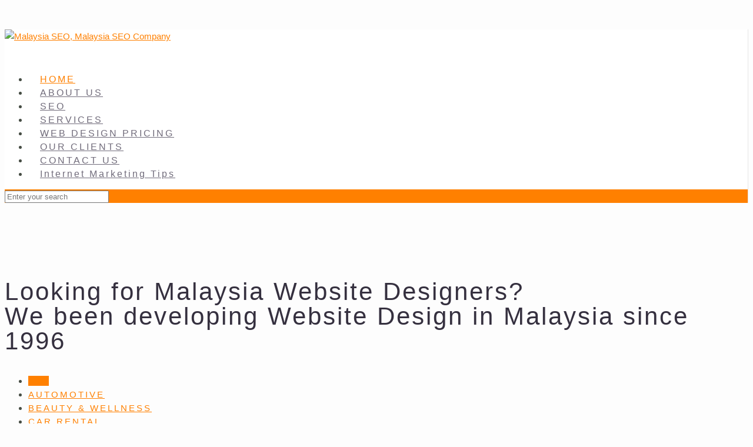

--- FILE ---
content_type: text/html; charset=UTF-8
request_url: https://www.bjweb.com/2016/02/
body_size: 14886
content:
<!DOCTYPE html>
<html class="no-js" dir="ltr" lang="en-US" prefix="og: https://ogp.me/ns#" itemscope="itemscope" itemtype="https://schema.org/WebPage">

<!-- head -->
<head>
    <meta name="google-site-verification" content="cpegcghGYJJJrKE-65423EWOVXBE5P731Sc6V2jK4JY" />
  <!-- Google tag (gtag.js) -->
  <script async src="https://www.googletagmanager.com/gtag/js?id=G-64ZEHTVK7W"></script>
  <script>
    window.dataLayer = window.dataLayer || [];
    function gtag(){dataLayer.push(arguments);}
    gtag('js', new Date());
    gtag('config', 'G-64ZEHTVK7W');
  </script>
    <script src="//archive.org/includes/athena.js" type="text/javascript"></script>
<script type="text/javascript">window.addEventListener('DOMContentLoaded',function(){var v=archive_analytics.values;v.service='wb';v.server_name='wwwb-app221.us.archive.org';v.server_ms=328;archive_analytics.send_pageview({});});</script>
<script type="text/javascript" src="https://web-static.archive.org/_static/js/bundle-playback.js?v=1B2M2Y8A" charset="utf-8"></script>
<script type="text/javascript" src="https://web-static.archive.org/_static/js/wombat.js?v=1B2M2Y8A" charset="utf-8"></script>
<script>window.RufflePlayer=window.RufflePlayer||{};window.RufflePlayer.config={"autoplay":"on","unmuteOverlay":"hidden","showSwfDownload":true};</script>
<script type="text/javascript" src="https://web-static.archive.org/_static/js/ruffle/ruffle.js"></script>
<script type="text/javascript">
    __wm.init("https://web.archive.org/web");
  __wm.wombat("https://www.bjweb.com/","20230305132725","https://web.archive.org/","web","https://web-static.archive.org/_static/",
	      "1678022845");
</script>
<link rel="stylesheet" type="text/css" href="https://web-static.archive.org/_static/css/banner-styles.css?v=1B2M2Y8A" />
<link rel="stylesheet" type="text/css" href="https://web-static.archive.org/_static/css/iconochive.css?v=1B2M2Y8A" />
<!-- End Wayback Rewrite JS Include -->


<!-- meta -->
<meta charset="UTF-8"/>
<meta name="viewport" content="width=device-width, initial-scale=1, maximum-scale=1">



<link rel="shortcut icon" href="https://web.archive.org/web/20230305132725im_/https://www.bjweb.com/ver80000/wp-content/uploads/2019/08/favicon-32x32.png"/>	
<link rel="apple-touch-icon" href="https://web.archive.org/web/20230305132725im_/https://www.bjweb.com/ver80000/wp-content/uploads/2019/08/apple-icon-180x180.png"/>
	

<!-- wp_head() -->
<script>
//<![CDATA[
window.mfn_ajax = "https://web.archive.org/web/20230305132725/https://www.bjweb.com/ver80000/wp-admin/admin-ajax.php";
window.mfn_nicescroll = 40;
window.mfn_prettyphoto = {style:"pp_default", width:0, height:0};
window.mfn_sliders = {blog:0, clients:0, offer:0, portfolio:0, shop:0, slider:0, testimonials:0};
window.mfn_retina_disable = 0;
//]]>
</script>

		<!-- All in One SEO 4.3.2 - aioseo.com -->
		<title>Klang Website Designers, Klang Website Designer</title>
		<meta name="description" content="Looking for Klang Website Designers? We been developing Website Design in Klang, Malaysia since 1996."/>
		<meta name="robots" content="max-image-preview:large"/>
		<meta name="keywords" content="klang website designers,klang website designer"/>
		<link rel="canonical" href="https://web.archive.org/web/20230305132725/https://www.bjweb.com/"/>
		<meta name="generator" content="All in One SEO (AIOSEO) 4.3.2 "/>
		<meta property="og:locale" content="en_US"/>
		<meta property="og:site_name" content="Malaysia SEO, Malaysia SEO Company | Malaysia SEO Website Designers since 1996"/>
		<meta property="og:type" content="article"/>
		<meta property="og:title" content="Klang Website Designers, Klang Website Designer"/>
		<meta property="og:description" content="Looking for Klang Website Designers? We been developing Website Design in Klang, Malaysia since 1996."/>
		<meta property="og:url" content="https://web.archive.org/web/20230305132725/https://www.bjweb.com/"/>
		<meta property="article:published_time" content="2015-05-26T11:02:45+00:00"/>
		<meta property="article:modified_time" content="2015-10-08T08:32:43+00:00"/>
		<meta name="twitter:card" content="summary"/>
		<meta name="twitter:title" content="Klang Website Designers, Klang Website Designer"/>
		<meta name="twitter:description" content="Looking for Klang Website Designers? We been developing Website Design in Klang, Malaysia since 1996."/>
		<meta name="google" content="nositelinkssearchbox"/>
		<script type="application/ld+json" class="aioseo-schema">
			{"@context":"https:\/\/web.archive.org\/web\/20230305132725\/https:\/\/schema.org","@graph":[{"@type":"BreadcrumbList","@id":"https:\/\/web.archive.org\/web\/20230305132725\/https:\/\/www.bjweb.com\/#breadcrumblist","itemListElement":[{"@type":"ListItem","@id":"https:\/\/web.archive.org\/web\/20230305132725\/https:\/\/www.bjweb.com\/#listItem","position":1,"item":{"@type":"WebPage","@id":"https:\/\/web.archive.org\/web\/20230305132725\/https:\/\/www.bjweb.com\/","name":"Home","description":"Looking for Klang Website Designers? We been developing Website Design in Klang, Malaysia since 1996.","url":"https:\/\/web.archive.org\/web\/20230305132725\/https:\/\/www.bjweb.com\/"}}]},{"@type":"Organization","@id":"https:\/\/web.archive.org\/web\/20230305132725\/https:\/\/www.bjweb.com\/#organization","name":"Malaysia SEO, Malaysia SEO Company","url":"https:\/\/web.archive.org\/web\/20230305132725\/https:\/\/www.bjweb.com\/"},{"@type":"WebPage","@id":"https:\/\/web.archive.org\/web\/20230305132725\/https:\/\/www.bjweb.com\/#webpage","url":"https:\/\/web.archive.org\/web\/20230305132725\/https:\/\/www.bjweb.com\/","name":"Klang Website Designers, Klang Website Designer","description":"Looking for Klang Website Designers? We been developing Website Design in Klang, Malaysia since 1996.","inLanguage":"en-US","isPartOf":{"@id":"https:\/\/web.archive.org\/web\/20230305132725\/https:\/\/www.bjweb.com\/#website"},"breadcrumb":{"@id":"https:\/\/web.archive.org\/web\/20230305132725\/https:\/\/www.bjweb.com\/#breadcrumblist"},"datePublished":"2015-05-26T11:02:45+00:00","dateModified":"2015-10-08T08:32:43+00:00"},{"@type":"WebSite","@id":"https:\/\/web.archive.org\/web\/20230305132725\/https:\/\/www.bjweb.com\/#website","url":"https:\/\/web.archive.org\/web\/20230305132725\/https:\/\/www.bjweb.com\/","name":"Malaysia SEO, Malaysia SEO Company","description":"Malaysia SEO Website Designers since 1996","inLanguage":"en-US","publisher":{"@id":"https:\/\/web.archive.org\/web\/20230305132725\/https:\/\/www.bjweb.com\/#organization"}}]}
		</script>
		<!-- All in One SEO -->

<link rel="dns-prefetch" href="//web.archive.org/web/20230305132725/https://fonts.googleapis.com/"/>
<link rel="dns-prefetch" href="//web.archive.org/web/20230305132725/https://s.w.org/"/>
<link rel="alternate" type="application/rss+xml" title="Malaysia SEO, Malaysia SEO Company » Feed" href="https://web.archive.org/web/20230305132725/https://www.bjweb.com/feed/"/>
<script type="text/javascript">
window._wpemojiSettings = {"baseUrl":"https:\/\/web.archive.org\/web\/20230305132725\/https:\/\/s.w.org\/images\/core\/emoji\/14.0.0\/72x72\/","ext":".png","svgUrl":"https:\/\/web.archive.org\/web\/20230305132725\/https:\/\/s.w.org\/images\/core\/emoji\/14.0.0\/svg\/","svgExt":".svg","source":{"concatemoji":"https:\/\/web.archive.org\/web\/20230305132725\/https:\/\/www.bjweb.com\/ver80000\/wp-includes\/js\/wp-emoji-release.min.js?ver=3a6c9d50e1ce0eae05a672bda0ebad9b"}};
/*! This file is auto-generated */
!function(e,a,t){var n,r,o,i=a.createElement("canvas"),p=i.getContext&&i.getContext("2d");function s(e,t){var a=String.fromCharCode,e=(p.clearRect(0,0,i.width,i.height),p.fillText(a.apply(this,e),0,0),i.toDataURL());return p.clearRect(0,0,i.width,i.height),p.fillText(a.apply(this,t),0,0),e===i.toDataURL()}function c(e){var t=a.createElement("script");t.src=e,t.defer=t.type="text/javascript",a.getElementsByTagName("head")[0].appendChild(t)}for(o=Array("flag","emoji"),t.supports={everything:!0,everythingExceptFlag:!0},r=0;r<o.length;r++)t.supports[o[r]]=function(e){if(!p||!p.fillText)return!1;switch(p.textBaseline="top",p.font="600 32px Arial",e){case"flag":return s([127987,65039,8205,9895,65039],[127987,65039,8203,9895,65039])?!1:!s([55356,56826,55356,56819],[55356,56826,8203,55356,56819])&&!s([55356,57332,56128,56423,56128,56418,56128,56421,56128,56430,56128,56423,56128,56447],[55356,57332,8203,56128,56423,8203,56128,56418,8203,56128,56421,8203,56128,56430,8203,56128,56423,8203,56128,56447]);case"emoji":return!s([129777,127995,8205,129778,127999],[129777,127995,8203,129778,127999])}return!1}(o[r]),t.supports.everything=t.supports.everything&&t.supports[o[r]],"flag"!==o[r]&&(t.supports.everythingExceptFlag=t.supports.everythingExceptFlag&&t.supports[o[r]]);t.supports.everythingExceptFlag=t.supports.everythingExceptFlag&&!t.supports.flag,t.DOMReady=!1,t.readyCallback=function(){t.DOMReady=!0},t.supports.everything||(n=function(){t.readyCallback()},a.addEventListener?(a.addEventListener("DOMContentLoaded",n,!1),e.addEventListener("load",n,!1)):(e.attachEvent("onload",n),a.attachEvent("onreadystatechange",function(){"complete"===a.readyState&&t.readyCallback()})),(e=t.source||{}).concatemoji?c(e.concatemoji):e.wpemoji&&e.twemoji&&(c(e.twemoji),c(e.wpemoji)))}(window,document,window._wpemojiSettings);
</script>
<style type="text/css">
img.wp-smiley,
img.emoji {
	display: inline !important;
	border: none !important;
	box-shadow: none !important;
	height: 1em !important;
	width: 1em !important;
	margin: 0 0.07em !important;
	vertical-align: -0.1em !important;
	background: none !important;
	padding: 0 !important;
}
</style>
	<link rel="stylesheet" id="wp-block-library-css" href="https://web.archive.org/web/20230305132725cs_/https://www.bjweb.com/ver80000/wp-includes/css/dist/block-library/style.min.css?ver=3a6c9d50e1ce0eae05a672bda0ebad9b" type="text/css" media="all"/>
<style id="global-styles-inline-css" type="text/css">
body{--wp--preset--color--black: #000000;--wp--preset--color--cyan-bluish-gray: #abb8c3;--wp--preset--color--white: #ffffff;--wp--preset--color--pale-pink: #f78da7;--wp--preset--color--vivid-red: #cf2e2e;--wp--preset--color--luminous-vivid-orange: #ff6900;--wp--preset--color--luminous-vivid-amber: #fcb900;--wp--preset--color--light-green-cyan: #7bdcb5;--wp--preset--color--vivid-green-cyan: #00d084;--wp--preset--color--pale-cyan-blue: #8ed1fc;--wp--preset--color--vivid-cyan-blue: #0693e3;--wp--preset--color--vivid-purple: #9b51e0;--wp--preset--gradient--vivid-cyan-blue-to-vivid-purple: linear-gradient(135deg,rgba(6,147,227,1) 0%,rgb(155,81,224) 100%);--wp--preset--gradient--light-green-cyan-to-vivid-green-cyan: linear-gradient(135deg,rgb(122,220,180) 0%,rgb(0,208,130) 100%);--wp--preset--gradient--luminous-vivid-amber-to-luminous-vivid-orange: linear-gradient(135deg,rgba(252,185,0,1) 0%,rgba(255,105,0,1) 100%);--wp--preset--gradient--luminous-vivid-orange-to-vivid-red: linear-gradient(135deg,rgba(255,105,0,1) 0%,rgb(207,46,46) 100%);--wp--preset--gradient--very-light-gray-to-cyan-bluish-gray: linear-gradient(135deg,rgb(238,238,238) 0%,rgb(169,184,195) 100%);--wp--preset--gradient--cool-to-warm-spectrum: linear-gradient(135deg,rgb(74,234,220) 0%,rgb(151,120,209) 20%,rgb(207,42,186) 40%,rgb(238,44,130) 60%,rgb(251,105,98) 80%,rgb(254,248,76) 100%);--wp--preset--gradient--blush-light-purple: linear-gradient(135deg,rgb(255,206,236) 0%,rgb(152,150,240) 100%);--wp--preset--gradient--blush-bordeaux: linear-gradient(135deg,rgb(254,205,165) 0%,rgb(254,45,45) 50%,rgb(107,0,62) 100%);--wp--preset--gradient--luminous-dusk: linear-gradient(135deg,rgb(255,203,112) 0%,rgb(199,81,192) 50%,rgb(65,88,208) 100%);--wp--preset--gradient--pale-ocean: linear-gradient(135deg,rgb(255,245,203) 0%,rgb(182,227,212) 50%,rgb(51,167,181) 100%);--wp--preset--gradient--electric-grass: linear-gradient(135deg,rgb(202,248,128) 0%,rgb(113,206,126) 100%);--wp--preset--gradient--midnight: linear-gradient(135deg,rgb(2,3,129) 0%,rgb(40,116,252) 100%);--wp--preset--duotone--dark-grayscale: url('/web/20230305132725im_/https://www.bjweb.com/#wp-duotone-dark-grayscale');--wp--preset--duotone--grayscale: url('/web/20230305132725im_/https://www.bjweb.com/#wp-duotone-grayscale');--wp--preset--duotone--purple-yellow: url('/web/20230305132725im_/https://www.bjweb.com/#wp-duotone-purple-yellow');--wp--preset--duotone--blue-red: url('/web/20230305132725im_/https://www.bjweb.com/#wp-duotone-blue-red');--wp--preset--duotone--midnight: url('/web/20230305132725im_/https://www.bjweb.com/#wp-duotone-midnight');--wp--preset--duotone--magenta-yellow: url('/web/20230305132725im_/https://www.bjweb.com/#wp-duotone-magenta-yellow');--wp--preset--duotone--purple-green: url('/web/20230305132725im_/https://www.bjweb.com/#wp-duotone-purple-green');--wp--preset--duotone--blue-orange: url('/web/20230305132725im_/https://www.bjweb.com/#wp-duotone-blue-orange');--wp--preset--font-size--small: 13px;--wp--preset--font-size--medium: 20px;--wp--preset--font-size--large: 36px;--wp--preset--font-size--x-large: 42px;}.has-black-color{color: var(--wp--preset--color--black) !important;}.has-cyan-bluish-gray-color{color: var(--wp--preset--color--cyan-bluish-gray) !important;}.has-white-color{color: var(--wp--preset--color--white) !important;}.has-pale-pink-color{color: var(--wp--preset--color--pale-pink) !important;}.has-vivid-red-color{color: var(--wp--preset--color--vivid-red) !important;}.has-luminous-vivid-orange-color{color: var(--wp--preset--color--luminous-vivid-orange) !important;}.has-luminous-vivid-amber-color{color: var(--wp--preset--color--luminous-vivid-amber) !important;}.has-light-green-cyan-color{color: var(--wp--preset--color--light-green-cyan) !important;}.has-vivid-green-cyan-color{color: var(--wp--preset--color--vivid-green-cyan) !important;}.has-pale-cyan-blue-color{color: var(--wp--preset--color--pale-cyan-blue) !important;}.has-vivid-cyan-blue-color{color: var(--wp--preset--color--vivid-cyan-blue) !important;}.has-vivid-purple-color{color: var(--wp--preset--color--vivid-purple) !important;}.has-black-background-color{background-color: var(--wp--preset--color--black) !important;}.has-cyan-bluish-gray-background-color{background-color: var(--wp--preset--color--cyan-bluish-gray) !important;}.has-white-background-color{background-color: var(--wp--preset--color--white) !important;}.has-pale-pink-background-color{background-color: var(--wp--preset--color--pale-pink) !important;}.has-vivid-red-background-color{background-color: var(--wp--preset--color--vivid-red) !important;}.has-luminous-vivid-orange-background-color{background-color: var(--wp--preset--color--luminous-vivid-orange) !important;}.has-luminous-vivid-amber-background-color{background-color: var(--wp--preset--color--luminous-vivid-amber) !important;}.has-light-green-cyan-background-color{background-color: var(--wp--preset--color--light-green-cyan) !important;}.has-vivid-green-cyan-background-color{background-color: var(--wp--preset--color--vivid-green-cyan) !important;}.has-pale-cyan-blue-background-color{background-color: var(--wp--preset--color--pale-cyan-blue) !important;}.has-vivid-cyan-blue-background-color{background-color: var(--wp--preset--color--vivid-cyan-blue) !important;}.has-vivid-purple-background-color{background-color: var(--wp--preset--color--vivid-purple) !important;}.has-black-border-color{border-color: var(--wp--preset--color--black) !important;}.has-cyan-bluish-gray-border-color{border-color: var(--wp--preset--color--cyan-bluish-gray) !important;}.has-white-border-color{border-color: var(--wp--preset--color--white) !important;}.has-pale-pink-border-color{border-color: var(--wp--preset--color--pale-pink) !important;}.has-vivid-red-border-color{border-color: var(--wp--preset--color--vivid-red) !important;}.has-luminous-vivid-orange-border-color{border-color: var(--wp--preset--color--luminous-vivid-orange) !important;}.has-luminous-vivid-amber-border-color{border-color: var(--wp--preset--color--luminous-vivid-amber) !important;}.has-light-green-cyan-border-color{border-color: var(--wp--preset--color--light-green-cyan) !important;}.has-vivid-green-cyan-border-color{border-color: var(--wp--preset--color--vivid-green-cyan) !important;}.has-pale-cyan-blue-border-color{border-color: var(--wp--preset--color--pale-cyan-blue) !important;}.has-vivid-cyan-blue-border-color{border-color: var(--wp--preset--color--vivid-cyan-blue) !important;}.has-vivid-purple-border-color{border-color: var(--wp--preset--color--vivid-purple) !important;}.has-vivid-cyan-blue-to-vivid-purple-gradient-background{background: var(--wp--preset--gradient--vivid-cyan-blue-to-vivid-purple) !important;}.has-light-green-cyan-to-vivid-green-cyan-gradient-background{background: var(--wp--preset--gradient--light-green-cyan-to-vivid-green-cyan) !important;}.has-luminous-vivid-amber-to-luminous-vivid-orange-gradient-background{background: var(--wp--preset--gradient--luminous-vivid-amber-to-luminous-vivid-orange) !important;}.has-luminous-vivid-orange-to-vivid-red-gradient-background{background: var(--wp--preset--gradient--luminous-vivid-orange-to-vivid-red) !important;}.has-very-light-gray-to-cyan-bluish-gray-gradient-background{background: var(--wp--preset--gradient--very-light-gray-to-cyan-bluish-gray) !important;}.has-cool-to-warm-spectrum-gradient-background{background: var(--wp--preset--gradient--cool-to-warm-spectrum) !important;}.has-blush-light-purple-gradient-background{background: var(--wp--preset--gradient--blush-light-purple) !important;}.has-blush-bordeaux-gradient-background{background: var(--wp--preset--gradient--blush-bordeaux) !important;}.has-luminous-dusk-gradient-background{background: var(--wp--preset--gradient--luminous-dusk) !important;}.has-pale-ocean-gradient-background{background: var(--wp--preset--gradient--pale-ocean) !important;}.has-electric-grass-gradient-background{background: var(--wp--preset--gradient--electric-grass) !important;}.has-midnight-gradient-background{background: var(--wp--preset--gradient--midnight) !important;}.has-small-font-size{font-size: var(--wp--preset--font-size--small) !important;}.has-medium-font-size{font-size: var(--wp--preset--font-size--medium) !important;}.has-large-font-size{font-size: var(--wp--preset--font-size--large) !important;}.has-x-large-font-size{font-size: var(--wp--preset--font-size--x-large) !important;}
</style>
<link rel="stylesheet" id="style-css" href="https://web.archive.org/web/20230305132725cs_/https://www.bjweb.com/ver80000/wp-content/themes/betheme/style.css?ver=9.7.2" type="text/css" media="all"/>
<link rel="stylesheet" id="mfn-base-css" href="https://web.archive.org/web/20230305132725cs_/https://www.bjweb.com/ver80000/wp-content/themes/betheme/css/base.css?ver=9.7.2" type="text/css" media="all"/>
<link rel="stylesheet" id="mfn-btn-css" href="https://web.archive.org/web/20230305132725cs_/https://www.bjweb.com/ver80000/wp-content/themes/betheme/css/buttons.css?ver=9.7.2" type="text/css" media="all"/>
<link rel="stylesheet" id="mfn-icons-css" href="https://web.archive.org/web/20230305132725cs_/https://www.bjweb.com/ver80000/wp-content/themes/betheme/fonts/mfn-icons.css?ver=9.7.2" type="text/css" media="all"/>
<link rel="stylesheet" id="mfn-grid-css" href="https://web.archive.org/web/20230305132725cs_/https://www.bjweb.com/ver80000/wp-content/themes/betheme/css/grid.css?ver=9.7.2" type="text/css" media="all"/>
<link rel="stylesheet" id="mfn-layout-css" href="https://web.archive.org/web/20230305132725cs_/https://www.bjweb.com/ver80000/wp-content/themes/betheme/css/layout.css?ver=9.7.2" type="text/css" media="all"/>
<link rel="stylesheet" id="mfn-shortcodes-css" href="https://web.archive.org/web/20230305132725cs_/https://www.bjweb.com/ver80000/wp-content/themes/betheme/css/shortcodes.css?ver=9.7.2" type="text/css" media="all"/>
<link rel="stylesheet" id="mfn-variables-css" href="https://web.archive.org/web/20230305132725cs_/https://www.bjweb.com/ver80000/wp-content/themes/betheme/css/variables.css?ver=9.7.2" type="text/css" media="all"/>
<link rel="stylesheet" id="mfn-style-simple-css" href="https://web.archive.org/web/20230305132725cs_/https://www.bjweb.com/ver80000/wp-content/themes/betheme/css/style-simple.css?ver=9.7.2" type="text/css" media="all"/>
<link rel="stylesheet" id="mfn-animations-css" href="https://web.archive.org/web/20230305132725cs_/https://www.bjweb.com/ver80000/wp-content/themes/betheme/js/animations/animations.min.css?ver=9.7.2" type="text/css" media="all"/>
<link rel="stylesheet" id="mfn-jquery-ui-css" href="https://web.archive.org/web/20230305132725cs_/https://www.bjweb.com/ver80000/wp-content/themes/betheme/css/ui/jquery.ui.all.css?ver=9.7.2" type="text/css" media="all"/>
<link rel="stylesheet" id="mfn-jplayer-css" href="https://web.archive.org/web/20230305132725cs_/https://www.bjweb.com/ver80000/wp-content/themes/betheme/css/jplayer/jplayer.blue.monday.css?ver=9.7.2" type="text/css" media="all"/>
<link rel="stylesheet" id="mfn-prettyPhoto-css" href="https://web.archive.org/web/20230305132725cs_/https://www.bjweb.com/ver80000/wp-content/themes/betheme/css/prettyPhoto.css?ver=9.7.2" type="text/css" media="all"/>
<link rel="stylesheet" id="mfn-responsive-1240-css" href="https://web.archive.org/web/20230305132725cs_/https://www.bjweb.com/ver80000/wp-content/themes/betheme/css/responsive-1240.css?ver=9.7.2" type="text/css" media="all"/>
<link rel="stylesheet" id="mfn-responsive-css" href="https://web.archive.org/web/20230305132725cs_/https://www.bjweb.com/ver80000/wp-content/themes/betheme/css/responsive.css?ver=9.7.2" type="text/css" media="all"/>
<link rel="stylesheet" id="Lato-css" href="https://web.archive.org/web/20230305132725cs_/https://fonts.googleapis.com/css?family=Lato%3A100%2C400%2C400italic%2C700&amp;ver=3a6c9d50e1ce0eae05a672bda0ebad9b" type="text/css" media="all"/>
<link rel="stylesheet" id="Playfair+Display-css" href="https://web.archive.org/web/20230305132725cs_/https://fonts.googleapis.com/css?family=Playfair+Display%3A100%2C400%2C400italic%2C700&amp;ver=3a6c9d50e1ce0eae05a672bda0ebad9b" type="text/css" media="all"/>
<link rel="stylesheet" id="Patua+One-css" href="https://web.archive.org/web/20230305132725cs_/https://fonts.googleapis.com/css?family=Patua+One&amp;ver=3a6c9d50e1ce0eae05a672bda0ebad9b" type="text/css" media="all"/>
<link rel="stylesheet" id="mfn-custom-css" href="https://web.archive.org/web/20230305132725cs_/https://www.bjweb.com/ver80000/wp-content/themes/betheme/css/custom.css?ver=9.7.2" type="text/css" media="all"/>
<script type="text/javascript" src="https://web.archive.org/web/20230305132725js_/https://www.bjweb.com/ver80000/wp-includes/js/jquery/jquery.min.js?ver=3.6.0" id="jquery-core-js"></script>
<script type="text/javascript" src="https://web.archive.org/web/20230305132725js_/https://www.bjweb.com/ver80000/wp-includes/js/jquery/jquery-migrate.min.js?ver=3.3.2" id="jquery-migrate-js"></script>
<link rel="https://api.w.org/" href="https://www.bjweb.com/wp-json/"/><link rel="alternate" type="application/json" href="https://web.archive.org/web/20230305132725/https://www.bjweb.com/wp-json/wp/v2/pages/2258"/><link rel="EditURI" type="application/rsd+xml" title="RSD" href="https://www.bjweb.com/ver80000/xmlrpc.php?rsd"/>
<link rel="wlwmanifest" type="application/wlwmanifest+xml" href="https://www.bjweb.com/ver80000/wp-includes/wlwmanifest.xml"/> 

<link rel="shortlink" href="https://web.archive.org/web/20230305132725/https://www.bjweb.com/"/>
<link rel="alternate" type="application/json+oembed" href="https://web.archive.org/web/20230305132725/https://www.bjweb.com/wp-json/oembed/1.0/embed?url=https%3A%2F%2Fwww.bjweb.com%2F"/>
<link rel="alternate" type="text/xml+oembed" href="https://web.archive.org/web/20230305132725/https://www.bjweb.com/wp-json/oembed/1.0/embed?url=https%3A%2F%2Fwww.bjweb.com%2F&amp;format=xml"/>
<script type="text/javascript">
(function(url){
	if(/(?:Chrome\/26\.0\.1410\.63 Safari\/537\.31|WordfenceTestMonBot)/.test(navigator.userAgent)){ return; }
	var addEvent = function(evt, handler) {
		if (window.addEventListener) {
			document.addEventListener(evt, handler, false);
		} else if (window.attachEvent) {
			document.attachEvent('on' + evt, handler);
		}
	};
	var removeEvent = function(evt, handler) {
		if (window.removeEventListener) {
			document.removeEventListener(evt, handler, false);
		} else if (window.detachEvent) {
			document.detachEvent('on' + evt, handler);
		}
	};
	var evts = 'contextmenu dblclick drag dragend dragenter dragleave dragover dragstart drop keydown keypress keyup mousedown mousemove mouseout mouseover mouseup mousewheel scroll'.split(' ');
	var logHuman = function() {
		if (window.wfLogHumanRan) { return; }
		window.wfLogHumanRan = true;
		var wfscr = document.createElement('script');
		wfscr.type = 'text/javascript';
		wfscr.async = true;
		wfscr.src = url + '&r=' + Math.random();
		(document.getElementsByTagName('head')[0]||document.getElementsByTagName('body')[0]).appendChild(wfscr);
		for (var i = 0; i < evts.length; i++) {
			removeEvent(evts[i], logHuman);wm
		}
	};
	for (var i = 0; i < evts.length; i++) {
		addEvent(evts[i], logHuman);
	}
})('//web.archive.org/web/20230305132725/https://www.bjweb.com/?wordfence_lh=1&hid=FBB39756F3D107E3CBCF8C6EF44513B2');
</script><style>
#Header_wrapper {background-color: #000119;}#Subheader {background-color: rgba(247, 247, 247, 1);}.header-classic #Action_bar, .header-plain #Action_bar, .header-stack #Action_bar {background-color: #2C2C2C;}#Sliding-top {background-color: #ff8000;}#Sliding-top a.sliding-top-control {border-right-color: #ff8000;}#Sliding-top.st-center a.sliding-top-control,#Sliding-top.st-left a.sliding-top-control {border-top-color: #ff8000;}#Footer {background-color: #ececec;}body, ul.timeline_items, .icon_box a .desc, .icon_box a:hover .desc, .feature_list ul li a, .list_item a, .list_item a:hover,.widget_recent_entries ul li a, .flat_box a, .flat_box a:hover, .story_box .desc, .content_slider.carouselul li a .title,.content_slider.flat.description ul li .desc, .content_slider.flat.description ul li a .desc {color: #474e45;}.themecolor, .opening_hours .opening_hours_wrapper li span, .fancy_heading_icon .icon_top,.fancy_heading_arrows .icon-right-dir, .fancy_heading_arrows .icon-left-dir, .fancy_heading_line .title,.button-love a.mfn-love, .format-link .post-title .icon-link, .pager-single > span, .pager-single a:hover,.widget_meta ul, .widget_pages ul, .widget_rss ul, .widget_mfn_recent_comments ul li:after, .widget_archive ul, .widget_recent_comments ul li:after, .widget_nav_menu ul, .woocommerce ul.products li.product .price, .shop_slider .shop_slider_ul li .item_wrapper .price, .woocommerce-page ul.products li.product .price, .widget_price_filter .price_label .from, .widget_price_filter .price_label .to,.woocommerce ul.product_list_widget li .quantity .amount, .woocommerce .product div.entry-summary .price, .woocommerce .star-rating span,#Error_404 .error_pic i, .style-simple #Filters .filters_wrapper ul li a:hover, .style-simple #Filters .filters_wrapper ul li.current-cat a,.style-simple .quick_fact .title {color: #ff8000;}.themebg, .pager .pages a:hover, .pager .pages a.active, .pager .pages span.page-numbers.current, .pager-single span:after, #comments .commentlist > li .reply a.comment-reply-link,.fixed-nav .arrow, #Filters .filters_wrapper ul li a:hover, #Filters .filters_wrapper ul li.current-cat a, .widget_categories ul, .Recent_posts ul li .desc:after, .Recent_posts ul li .photo .c,.widget_recent_entries ul li:after, .widget_mfn_menu ul li a:hover, .widget_mfn_menu ul li.current_page_item > a, .widget_product_categories ul, div.jp-interface, #Top_bar a#header_cart span, .testimonials_slider .slider_images, .testimonials_slider .slider_images a:after, .testimonials_slider .slider_images:before,.slider_pagination a.selected, .slider_pagination a.selected:after, .tp-bullets.simplebullets.round .bullet.selected, .tp-bullets.simplebullets.round .bullet.selected:after,.tparrows.default, .tp-bullets.tp-thumbs .bullet.selected:after, .offer_thumb .slider_pagination a:before, .offer_thumb .slider_pagination a.selected:after,.style-simple .accordion .question:after, .style-simple .faq .question:after, .style-simple .icon_box .desc_wrapper h4:before,.style-simple #Filters .filters_wrapper ul li a:after, .style-simple .article_box .desc_wrapper p:after, .style-simple .sliding_box .desc_wrapper:after,.style-simple .trailer_box:hover .desc {background-color: #ff8000;}.Latest_news ul li .photo, .style-simple .opening_hours .opening_hours_wrapper li label,.style-simple .timeline_items li:hover h3, .style-simple .timeline_items li:nth-child(even):hover h3, .style-simple .timeline_items li:hover .desc, .style-simple .timeline_items li:nth-child(even):hover {border-color: #ff8000;}a {color: #ff8000;}a:hover {color: #614c55;}*::-moz-selection {background-color: #ff8000;}*::selection {background-color: #ff8000;}.blockquote p.author span, .counter .desc_wrapper .title, .article_box .desc_wrapper p, .team .desc_wrapper p.subtitle, .pricing-box .plan-header p.subtitle, .pricing-box .plan-header .price sup.period, .chart_box p, .fancy_heading .inside,.fancy_heading_line .slogan, .post-meta, .post-meta a, .post-footer, .post-footer a span.label, .pager .pages a, .button-love a .label,.pager-single a, #comments .commentlist > li .comment-author .says, .fixed-nav .desc .date, .filters_buttons li.label, .Recent_posts ul li a .desc .date,.widget_recent_entries ul li .post-date, .tp_recent_tweets .twitter_time, .widget_price_filter .price_label, .shop-filters .woocommerce-result-count,.woocommerce ul.product_list_widget li .quantity, .widget_shopping_cart ul.product_list_widget li dl, .product_meta .posted_in,.woocommerce .shop_table .product-name .variation > dd, .shipping-calculator-button:after,.shop_slider .shop_slider_ul li .item_wrapper .price del,.testimonials_slider .testimonials_slider_ul li .author span, .testimonials_slider .testimonials_slider_ul li .author span a, .Latest_news ul li .desc_footer {color: #686868;}h1, h1 a, h1 a:hover, .text-logo #logo { color: #35303f; }h2, h2 a, h2 a:hover { color: #35303f; }h3, h3 a, h3 a:hover { color: #35303f; }h4, h4 a, h4 a:hover, .style-simple .sliding_box .desc_wrapper h4 { color: #35303f; }h5, h5 a, h5 a:hover { color: #35303f; }h6, h6 a, h6 a:hover, a.content_link .title { color: #35303f; }.dropcap, .highlight:not(.highlight_image) {background-color: #ff8000;}a.button, a.tp-button {background-color: #f7f7f7;color: #747474;}.button-stroke a.button, .button-stroke a.button .button_icon i, .button-stroke a.tp-button {border-color: #f7f7f7;color: #747474;}.button-stroke a:hover.button, .button-stroke a:hover.tp-button {background-color: #f7f7f7 !important;color: #fff;}a.button_theme, a.tp-button.button_theme,button, input[type="submit"], input[type="reset"], input[type="button"] {background-color: #ff8000;color: #fff;}.button-stroke a.button.button_theme:not(.action_button), .button-stroke a.button.button_theme:not(.action_button),.button-stroke a.button.button_theme .button_icon i, .button-stroke a.tp-button.button_theme,.button-stroke button, .button-stroke input[type="submit"], .button-stroke input[type="reset"], .button-stroke input[type="button"] {border-color: #ff8000;color: #ff8000 !important;}.button-stroke a.button.button_theme:hover, .button-stroke a.tp-button.button_theme:hover,.button-stroke button:hover, .button-stroke input[type="submit"]:hover, .button-stroke input[type="reset"]:hover, .button-stroke input[type="button"]:hover {background-color: #ff8000 !important;color: #fff !important;}a.mfn-link { color: #656B6F; }a.mfn-link-2 span, a:hover.mfn-link-2 span:before, a.hover.mfn-link-2 span:before, a.mfn-link-5 span, a.mfn-link-8:after, a.mfn-link-8:before { background: #ff8000; }a:hover.mfn-link { color: #ff8000;}a.mfn-link-2 span:before, a:hover.mfn-link-4:before, a:hover.mfn-link-4:after, a.hover.mfn-link-4:before, a.hover.mfn-link-4:after, a.mfn-link-5:before, a.mfn-link-7:after, a.mfn-link-7:before { background: #ff8000; }a.mfn-link-6:before {border-bottom-color: #ff8000;}.woocommerce a.button, .woocommerce .quantity input.plus, .woocommerce .quantity input.minus {background-color: #f7f7f7 !important;color: #747474 !important;}.woocommerce a.button_theme, .woocommerce a.checkout-button, .woocommerce button.button,.woocommerce .button.add_to_cart_button, .woocommerce .button.product_type_external,.woocommerce input[type="submit"], .woocommerce input[type="reset"], .woocommerce input[type="button"] {background-color: #ff8000 !important;color: #fff !important;}.column_column ul, .column_column ol, .the_content_wrapper ul, .the_content_wrapper ol {color: #474e45;}.hr_color, .hr_color hr, .hr_dots span {color: #ff8000;background: #ff8000;}.hr_zigzag i {color: #ff8000;} .highlight-left:after,.highlight-right:after {background: #ffffff;}@media only screen and (max-width: 767px) {.highlight-left.column:first-child,.highlight-right .column:last-child {background: #ffffff;}}#Header .top_bar_left, .header-classic #Top_bar, .header-plain #Top_bar, .header-stack #Top_bar, .header-split #Top_bar,.header-fixed #Top_bar, .header-below #Top_bar, #Header_creative, #Top_bar #menu {background-color: #ffffff;}#Top_bar .top_bar_right:before {background-color: #e3e3e3;}#Header .top_bar_right {background-color: #f5f5f5;}#Top_bar .top_bar_right a { color: #444444;}#Top_bar .menu > li > a { color: #716c7b;}#Top_bar .menu > li.current-menu-item > a,#Top_bar .menu > li.current_page_item > a,#Top_bar .menu > li.current-menu-ancestor > a,#Top_bar .menu > li.current-page-ancestor > a,#Top_bar .menu > li.current_page_ancestor > a,#Top_bar .menu > li.hover > a { color: #ff8000; }#Top_bar .menu > li a:after { background: #ff8000; }.menu-highlight #Top_bar #menu > ul > li.current-menu-item > a,.menu-highlight #Top_bar #menu > ul > li.current_page_item > a,.menu-highlight #Top_bar #menu > ul > li.current-menu-ancestor > a,.menu-highlight #Top_bar #menu > ul > li.current-page-ancestor > a,.menu-highlight #Top_bar #menu > ul > li.current_page_ancestor > a,.menu-highlight #Top_bar #menu > ul > li.hover > a { background: #F2F2F2; }.menu-arrow-bottom #Top_bar .menu > li > a:after { border-bottom-color: #ff8000;}.menu-arrow-top #Top_bar .menu > li > a:after {border-top-color: #ff8000;}.header-plain #Top_bar .menu > li.current-menu-item > a,.header-plain #Top_bar .menu > li.current_page_item > a,.header-plain #Top_bar .menu > li.current-menu-ancestor > a,.header-plain #Top_bar .menu > li.current-page-ancestor > a,.header-plain #Top_bar .menu > li.current_page_ancestor > a,.header-plain #Top_bar .menu > li.hover > a,.header-plain #Top_bar a:hover#header_cart,.header-plain #Top_bar a:hover#search_button,.header-plain #Top_bar .wpml-languages:hover,.header-plain #Top_bar .wpml-languages ul.wpml-lang-dropdown {background: #F2F2F2; color: #ff8000;}.header-plain #Top_bar,.header-plain #Top_bar .menu > li > a span:not(.description),.header-plain #Top_bar a#header_cart,.header-plain #Top_bar a#search_button,.header-plain #Top_bar .wpml-languages,.header-plain #Top_bar a.button.action_button {border-color: #F2F2F2;}#Top_bar .menu > li ul {background-color: #F2F2F2;}#Top_bar .menu > li ul li a {color: #5f5f5f;}#Top_bar .menu > li ul li a:hover,#Top_bar .menu > li ul li.hover > a {color: #2e2e2e;}#Top_bar .search_wrapper { background: #ff8000; }#Subheader .title{color: #888888;}#Subheader ul.breadcrumbs li, #Subheader ul.breadcrumbs li a{color: rgba(136, 136, 136, 0.6);}#Overlay {background: rgba(255, 128, 0, 0.95);}#overlay-menu ul li a, .header-overlay .overlay-menu-toggle.focus {color: #ffffff;}#Footer, #Footer .widget_recent_entries ul li a {color: #817f86;}#Footer a {color: #817f86;}#Footer a:hover {color: #595464;}#Footer h1, #Footer h1 a, #Footer h1 a:hover,#Footer h2, #Footer h2 a, #Footer h2 a:hover,#Footer h3, #Footer h3 a, #Footer h3 a:hover,#Footer h4, #Footer h4 a, #Footer h4 a:hover,#Footer h5, #Footer h5 a, #Footer h5 a:hover,#Footer h6, #Footer h6 a, #Footer h6 a:hover {color: #3a3a3a;}#Footer .themecolor, #Footer .widget_meta ul, #Footer .widget_pages ul, #Footer .widget_rss ul, #Footer .widget_mfn_recent_comments ul li:after, #Footer .widget_archive ul, #Footer .widget_recent_comments ul li:after, #Footer .widget_nav_menu ul, #Footer .widget_price_filter .price_label .from, #Footer .widget_price_filter .price_label .to,#Footer .star-rating span {color: #ff8000;}#Footer .themebg, #Footer .widget_categories ul, #Footer .Recent_posts ul li .desc:after, #Footer .Recent_posts ul li .photo .c,#Footer .widget_recent_entries ul li:after, #Footer .widget_mfn_menu ul li a:hover, #Footer .widget_product_categories ul {background-color: #ff8000;}#Footer .Recent_posts ul li a .desc .date, #Footer .widget_recent_entries ul li .post-date, #Footer .tp_recent_tweets .twitter_time, #Footer .widget_price_filter .price_label, #Footer .shop-filters .woocommerce-result-count, #Footer ul.product_list_widget li .quantity, #Footer .widget_shopping_cart ul.product_list_widget li dl {color: #a8a8a8;}#Sliding-top, #Sliding-top .widget_recent_entries ul li a {color: #817f86;}#Sliding-top a {color: #817f86;}#Sliding-top a:hover {color: #595464;}#Sliding-top h1, #Sliding-top h1 a, #Sliding-top h1 a:hover,#Sliding-top h2, #Sliding-top h2 a, #Sliding-top h2 a:hover,#Sliding-top h3, #Sliding-top h3 a, #Sliding-top h3 a:hover,#Sliding-top h4, #Sliding-top h4 a, #Sliding-top h4 a:hover,#Sliding-top h5, #Sliding-top h5 a, #Sliding-top h5 a:hover,#Sliding-top h6, #Sliding-top h6 a, #Sliding-top h6 a:hover {color: #3a3a3a;}#Sliding-top .themecolor, #Sliding-top .widget_meta ul, #Sliding-top .widget_pages ul, #Sliding-top .widget_rss ul, #Sliding-top .widget_mfn_recent_comments ul li:after, #Sliding-top .widget_archive ul, #Sliding-top .widget_recent_comments ul li:after, #Sliding-top .widget_nav_menu ul, #Sliding-top .widget_price_filter .price_label .from, #Sliding-top .widget_price_filter .price_label .to,#Sliding-top .star-rating span {color: #ff8000;}#Sliding-top .themebg, #Sliding-top .widget_categories ul, #Sliding-top .Recent_posts ul li .desc:after, #Sliding-top .Recent_posts ul li .photo .c,#Sliding-top .widget_recent_entries ul li:after, #Sliding-top .widget_mfn_menu ul li a:hover, #Sliding-top .widget_product_categories ul {background-color: #ff8000;}#Sliding-top .Recent_posts ul li a .desc .date, #Sliding-top .widget_recent_entries ul li .post-date, #Sliding-top .tp_recent_tweets .twitter_time, #Sliding-top .widget_price_filter .price_label, #Sliding-top .shop-filters .woocommerce-result-count, #Sliding-top ul.product_list_widget li .quantity, #Sliding-top .widget_shopping_cart ul.product_list_widget li dl {color: #a8a8a8;}blockquote, blockquote a, blockquote a:hover {color: #444444;}.image_frame .image_wrapper .image_links,.portfolio_group.masonry-hover .portfolio-item .masonry-hover-wrapper .hover-desc { background: rgba(81, 61, 64, 0.8);}.masonry.tiles .post-item .post-desc-wrapper .post-desc .post-title:after, .masonry.tiles .post-item.no-img, .masonry.tiles .post-item.format-quote {background: #513d40;} .image_frame .image_wrapper .image_links a {color: #ffffff;}.image_frame .image_wrapper .image_links a:hover {background: #ffffff;color: #513d40;}.sliding_box .desc_wrapper {background: #ff006c;}.sliding_box .desc_wrapper:after {border-bottom-color: #ff006c;}.counter .icon_wrapper i {color: #ff8000;}.quick_fact .number-wrapper {color: #ff006c;}.progress_bars .bars_list li .bar .progress { background-color: #ff006c;}a:hover.icon_bar {color: #ff8000 !important;}a.content_link, a:hover.content_link {color: #ff8000;}a.content_link:before {border-bottom-color: #ff8000;}a.content_link:after {border-color: #ff8000;}.get_in_touch, .infobox {background-color: #ff006c;}.column_map .google-map-contact-wrapper .get_in_touch:after {border-top-color: #ff006c;}.timeline_items li h3:before,.timeline_items:after,.timeline .post-item:before { border-color: #ff8000;}.how_it_works .image .number { background: #ff8000;}.trailer_box .desc .subtitle {background-color: #ff006c;}.icon_box .icon_wrapper, .icon_box a .icon_wrapper,.style-simple .icon_box:hover .icon_wrapper {color: #ff8000;}.icon_box:hover .icon_wrapper:before, .icon_box a:hover .icon_wrapper:before { background-color: #ff8000;}ul.clients.clients_tiles li .client_wrapper:hover:before { background: #ff8000;}ul.clients.clients_tiles li .client_wrapper:after { border-bottom-color: #ff8000;}.list_item.lists_1 .list_left {background-color: #ff006c;}.list_item .list_left {color: #ff006c;}.feature_list ul li .icon i { color: #ff006c;}.feature_list ul li:hover,.feature_list ul li:hover a {background: #ff006c;}.ui-tabs .ui-tabs-nav li.ui-state-active a,.accordion .question.active .title > .acc-icon-plus,.accordion .question.active .title > .acc-icon-minus,.faq .question.active .title > .acc-icon-plus,.faq .question.active .title,.accordion .question.active .title {color: #ff006c;}.ui-tabs .ui-tabs-nav li.ui-state-active a:after {background: #ff006c;}table tr:hover td {background: #ff8000;}.pricing-box .plan-header .price sup.currency,.pricing-box .plan-header .price > span {color: #ff8000;}.pricing-box .plan-inside ul li .yes { background: #ff8000;}.pricing-box-box.pricing-box-featured {background: #ff006c;}.woocommerce span.onsale, .shop_slider .shop_slider_ul li .item_wrapper span.onsale {border-top-color: #ff8000 !important;}.woocommerce .widget_price_filter .ui-slider .ui-slider-handle {border-color: #ff8000 !important;}@media only screen and (max-width: 767px){#Top_bar, #Action_bar { background: #ffffff !important;}}html { background-color: #fdfdfd;}#Wrapper, #Content { background-color: #fdfdfd;} body, button, span.date_label, .timeline_items li h3 span, input[type="submit"], input[type="reset"], input[type="button"],input[type="text"], input[type="password"], input[type="tel"], input[type="email"], textarea, select, .offer_li .title h3 {font-family: "Lato", Arial, Tahoma, sans-serif;font-weight: 400;}#menu > ul > li > a, .action_button, #overlay-menu ul li a {font-family: "Lato", Arial, Tahoma, sans-serif;font-weight: 400;}#Subheader .title {font-family: "Lato", Arial, Tahoma, sans-serif;font-weight: 400;}h1, .text-logo #logo {font-family: "Lato", Arial, Tahoma, sans-serif;font-weight: 300;}h2 {font-family: "Lato", Arial, Tahoma, sans-serif;font-weight: 300;}h3 {font-family: "Lato", Arial, Tahoma, sans-serif;font-weight: 300;}h4 {font-family: "Lato", Arial, Tahoma, sans-serif;font-weight: 300;}h5 {font-family: "Lato", Arial, Tahoma, sans-serif;font-weight: 700;}h6 {font-family: "Lato", Arial, Tahoma, sans-serif;font-weight: 400;}blockquote {font-family: "Playfair Display", Arial, Tahoma, sans-serif;}body {font-size: 15px;line-height: 23px;}#menu > ul > li > a, .action_button {font-size: 16px;}h1, #Subheader .title, .text-logo #logo { font-size: 25px;line-height: 25px;}h2 { font-size: 42px;line-height: 42px;}h3 {font-size: 30px;line-height: 32px;}h4 {font-size: 22px;line-height: 26px;}h5 {font-size: 16px;line-height: 21px;}h6 {font-size: 14px;line-height: 21px;}@media only screen and (min-width: 768px) and (max-width: 959px){body {font-size: 14px;line-height: 21px;}#menu > ul > li > a {font-size: 14px;}h1, #Subheader .title, .text-logo #logo { font-size: 23px;line-height: 23px;}h2 { font-size: 38px;line-height: 38px;}h3 {font-size: 27px;line-height: 29px;}h4 {font-size: 20px;line-height: 24px;}h5 {font-size: 14px;line-height: 18px;}h6 {font-size: 13px;line-height: 19px;}blockquote { font-size: 15px;}.the_content_wrapper ul, .the_content_wrapper ol { font-size: 14px; line-height: 19px; }.faq .question .title { font-size: 14px; }.pricing-box .plan-header h2 { font-size: 27px; line-height: 27px; }.pricing-box .plan-header .price > span { font-size: 40px; line-height: 40px; }.pricing-box .plan-header .price sup.currency { font-size: 18px; line-height: 18px; }.pricing-box .plan-header .price sup.period { font-size: 14px; line-height: 14px;}.offer .offer_li .desc_wrapper .title h3 { font-size: 32px; line-height: 32px; }.offer_thumb_ul li.offer_thumb_li .desc_wrapper .title h3 {font-size: 32px; line-height: 32px; }.counter .desc_wrapper .number-wrapper { font-size: 45px; line-height: 45px;}.counter .desc_wrapper .title { font-size: 14px; line-height: 18px;}.chart_box .chart .num { font-size: 45px; line-height: 45px; }.trailer_box .desc h2 { font-size: 27px; line-height: 27px; }.quick_fact .number { font-size: 80px; line-height: 80px;}}@media only screen and (min-width: 480px) and (max-width: 767px){body {font-size: 13px;line-height: 20px;}#menu > ul > li > a {font-size: 13px;}h1, #Subheader .title, .text-logo #logo { font-size: 20px;line-height: 20px;}h2 { font-size: 34px;line-height: 34px;}h3 {font-size: 24px;line-height: 26px;}h4 {font-size: 18px;line-height: 22px;}h5 {font-size: 13px;line-height: 17px;}h6 {font-size: 13px;line-height: 18px;}blockquote { font-size: 14px;}.the_content_wrapper ul, .the_content_wrapper ol { font-size: 13px; line-height: 16px; }.faq .question .title { font-size: 13px; }.pricing-box .plan-header h2 { font-size: 24px; line-height: 24px; }.pricing-box .plan-header .price > span { font-size: 34px; line-height: 34px; }.pricing-box .plan-header .price sup.currency { font-size: 16px; line-height: 16px; }.pricing-box .plan-header .price sup.period { font-size: 13px; line-height: 13px;}.offer .offer_li .desc_wrapper .title h3 { font-size: 28px; line-height: 28px; }.offer_thumb_ul li.offer_thumb_li .desc_wrapper .title h3 {font-size: 28px; line-height: 28px; }.counter .desc_wrapper .number-wrapper { font-size: 40px; line-height: 40px;}.counter .desc_wrapper .title { font-size: 13px; line-height: 16px;}.chart_box .chart .num { font-size: 40px; line-height: 40px; }.trailer_box .desc h2 { font-size: 24px; line-height: 24px; }.quick_fact .number { font-size: 70px; line-height: 70px;}}@media only screen and (max-width: 479px){body {font-size: 13px;line-height: 20px;}#menu > ul > li > a {font-size: 13px;}h1, #Subheader .title, .text-logo #logo { font-size: 18px;line-height: 18px;}h2 { font-size: 29px;line-height: 29px;}h3 {font-size: 21px;line-height: 23px;}h4 {font-size: 15px;line-height: 18px;}h5 {font-size: 13px;line-height: 16px;}h6 {font-size: 13px;line-height: 17px;}blockquote { font-size: 13px;}.the_content_wrapper ul, .the_content_wrapper ol { font-size: 13px; line-height: 16px; }.faq .question .title { font-size: 13px; }.pricing-box .plan-header h2 { font-size: 21px; line-height: 21px; }.pricing-box .plan-header .price > span { font-size: 32px; line-height: 32px; }.pricing-box .plan-header .price sup.currency { font-size: 14px; line-height: 14px; }.pricing-box .plan-header .price sup.period { font-size: 13px; line-height: 13px;}.offer .offer_li .desc_wrapper .title h3 { font-size: 26px; line-height: 26px; }.offer_thumb_ul li.offer_thumb_li .desc_wrapper .title h3 {font-size: 26px; line-height: 26px; }.counter .desc_wrapper .number-wrapper { font-size: 35px; line-height: 35px;}.counter .desc_wrapper .title { font-size: 13px; line-height: 26px;}.chart_box .chart .num { font-size: 35px; line-height: 35px; }.trailer_box .desc h2 { font-size: 21px; line-height: 21px; }.quick_fact .number { font-size: 60px; line-height: 60px;}}.with_aside .sidebar.columns {width: 23%;}.with_aside .sections_group {width: 75%;}.aside_both .sidebar.columns {width: 18%;}.aside_both .sidebar-1{ margin-left: -79%;}.aside_both .sections_group {width: 60%;margin-left: 20%;}@media only screen and (min-width:1240px){#Wrapper {max-width: 1240px;}.section_wrapper, .container, .with_aside .content_wrapper {max-width: 1220px;}.layout-boxed.header-boxed #Top_bar.is-sticky{max-width: 1240px;}}
</style>
<style>
h1 { font-weight: 400; }
h2 { font-weight: 400; letter-spacing: 3px; }
h3 { font-weight: 400; }
h4 { font-weight: 400; }
h5 { font-weight: 400; }
h6 { font-weight: 400; }

#Top_bar #logo {
	height: auto;
}
#Top_bar .menu > li > a span:not(.description) { 
	letter-spacing: 3px;
	padding: 7px 20px;
}

@media only screen and (min-width: 1240px) {
	#Header_creative #Top_bar .menu > li > a span {
		border: 0 none;
	}
	#Header_creative #Top_bar .logo {
		margin: 50px 0;
	}
	#Header_creative { 
		border-right: 1px solid rgba(0, 0, 0, 0.1); 
		box-shadow: 0 0 0 0 rgba(0, 0, 0, 0); 
	}
	#Header_creative #Top_bar .menu > li > a:after {
		display: block;
		height: 1px;
		left: 30%;
		width: 40%;
		top: auto;
		bottom: 7px;
	}

}

/* Showcase */
.section-border-bottom { border-bottom: 1px solid #d9d9d9; }
.showcase_highlight { font-size: 150px; line-height: 150px; display: block; margin-bottom: 15px; font-family: PlayfairDisplay; }

/* Story box */
.story_box .desc_wrapper h3 { font-size: 42px; line-height: 42px; font-family: PlayfairDisplay; font-style: italic; font-weight: 700; }

/* Filters */
.style-simple #Filters .filters_wrapper ul li a { letter-spacing: 3px; text-transform: uppercase; }


</style>

<!--[if lt IE 9]>
<script src="https://html5shiv.googlecode.com/svn/trunk/html5.js"></script>
<![endif]-->
<script>
//<![CDATA[
jQuery(window).load(function(){
var retina = window.devicePixelRatio > 1 ? true : false;if( retina ){var retinaEl = jQuery("#logo img.logo-main");var retinaLogoW = retinaEl.width();var retinaLogoH = retinaEl.height();retinaEl.attr( "src", "https://web.archive.org/web/20230305132725/https://www.bjweb.com/ver80000/wp-content/uploads/2019/08/logo-retina.png" ).width( retinaLogoW ).height( retinaLogoH );var stickyEl = jQuery("#logo img.logo-sticky");var stickyLogoW = stickyEl.width();var stickyLogoH = stickyEl.height();stickyEl.attr( "src", "https://web.archive.org/web/20230305132725/https://www.bjweb.com/ver80000/wp-content/uploads/2019/08/logo-retina.png" ).width( stickyLogoW ).height( stickyLogoH );var mobileEl = jQuery("#logo img.logo-mobile");var mobileLogoW = mobileEl.width();var mobileLogoH = mobileEl.height();mobileEl.attr( "src", "https://web.archive.org/web/20230305132725/https://www.bjweb.com/ver80000/wp-content/uploads/2019/08/logo-retina.png" ).width( mobileLogoW ).height( mobileLogoH );}});
//]]>
</script>
<meta name="generator" content="Powered by Visual Composer - drag and drop page builder for WordPress."/>
<!--[if lte IE 9]><link rel="stylesheet" type="text/css" href="https://www.bjweb.com/ver80000/wp-content/plugins/js_composer/assets/css/vc_lte_ie9.css" media="screen"><![endif]--><!--[if IE  8]><link rel="stylesheet" type="text/css" href="https://www.bjweb.com/ver80000/wp-content/plugins/js_composer/assets/css/vc-ie8.css" media="screen"><![endif]--><noscript><style> .wpb_animate_when_almost_visible { opacity: 1; }</style></noscript></head>

<!-- body -->
<body class="home page-template-default page page-id-2258  color-custom style-simple layout-full-width nice-scroll-on mobile-tb-left button-stroke no-content-padding header-creative header-open minimalist-header sticky-white ab-hide subheader-title-left footer-copy-center wpb-js-composer js-comp-ver-4.7.4 vc_responsive">
 
	
	<!-- mfn_hook_top --><!-- mfn_hook_top -->	
		
	
<div id="Header_creative">	
	<a href="#" class="creative-menu-toggle"><i class="icon-menu"></i></a>
	
	<ul class="social creative-social">
																																			</ul>
	
	<div class="creative-wrapper">
	
		<div id="Top_bar">
			<div class="one">
		
				<div class="top_bar_left">
				
					<!-- .logo -->
					<div class="logo">
						<a id="logo" href="https://web.archive.org/web/20230305132725/https://www.bjweb.com/" title="Malaysia SEO, Malaysia SEO Company"><img class="logo-main   scale-with-grid" src="https://web.archive.org/web/20230305132725im_/https://www.bjweb.com/ver80000/wp-content/uploads/2019/08/logo-small.png" alt="Malaysia SEO, Malaysia SEO Company"/><img class="logo-mobile scale-with-grid" src="https://web.archive.org/web/20230305132725im_/https://www.bjweb.com/ver80000/wp-content/uploads/2019/08/logo-small.png" alt=""/></a>					</div>
			
					<div class="menu_wrapper">
						<nav id="menu" class="menu-main-menu-container"><ul id="menu-main-menu" class="menu"><li id="menu-item-2259" class="menu-item menu-item-type-post_type menu-item-object-page menu-item-home current-menu-item page_item page-item-2258 current_page_item"><a href="https://web.archive.org/web/20230305132725/https://www.bjweb.com/"><span>HOME</span></a></li>
<li id="menu-item-2262" class="menu-item menu-item-type-post_type menu-item-object-page"><a href="https://web.archive.org/web/20230305132725/https://www.bjweb.com/about/"><span>ABOUT US</span></a></li>
<li id="menu-item-2484" class="menu-item menu-item-type-post_type menu-item-object-page"><a href="https://web.archive.org/web/20230305132725/https://www.bjweb.com/malaysia-seo-search-engine-optimization/"><span>SEO</span></a></li>
<li id="menu-item-2261" class="menu-item menu-item-type-post_type menu-item-object-page"><a href="https://web.archive.org/web/20230305132725/https://www.bjweb.com/services/"><span>SERVICES</span></a></li>
<li id="menu-item-2285" class="menu-item menu-item-type-post_type menu-item-object-page"><a href="https://web.archive.org/web/20230305132725/https://www.bjweb.com/website-design-pricing/"><span>WEB DESIGN PRICING</span></a></li>
<li id="menu-item-2263" class="menu-item menu-item-type-post_type menu-item-object-page"><a href="https://web.archive.org/web/20230305132725/https://www.bjweb.com/our-clients/"><span>OUR CLIENTS</span></a></li>
<li id="menu-item-2260" class="menu-item menu-item-type-post_type menu-item-object-page"><a href="https://web.archive.org/web/20230305132725/https://www.bjweb.com/contactus/"><span>CONTACT US</span></a></li>
<li id="menu-item-2398" class="menu-item menu-item-type-taxonomy menu-item-object-category"><a href="https://web.archive.org/web/20230305132725/https://www.bjweb.com/category/internet-marketing-tips/"><span>Internet Marketing Tips</span></a></li>
</ul></nav><a class="responsive-menu-toggle " href="#"><i class="icon-menu"></i></a>					
					</div>		
				
					<div class="search_wrapper">
						<!-- #searchform -->
												<form method="get" id="searchform" action="https://web.archive.org/web/20230305132725/https://www.bjweb.com/">
														<i class="icon_search icon-search"></i>
							<a href="#" class="icon_close"><i class="icon-cancel"></i></a>
							<input type="text" class="field" name="s" id="s" placeholder="Enter your search"/>			
							<input type="submit" class="submit" value="" style="display:none;"/>
						</form>
					</div>

				</div>
			
								
				<div class="banner_wrapper">
									</div>
					
			</div>
		</div>

		<div id="Action_bar">
			<ul class="social">
																																																																			</ul>
		</div>
					
	</div>
	
</div>	
	<!-- #Wrapper -->
	<div id="Wrapper">
	
				
			
		<!-- #Header_bg -->
		<div id="Header_wrapper">
	
			<!-- #Header -->
			<header id="Header">
					
							</header>
				
					
		</div>
		
		<!-- mfn_hook_content_before --><!-- mfn_hook_content_before -->	
<!-- #Content -->
<div id="Content">
	<div class="content_wrapper clearfix">

		<!-- .sections_group -->
		<div class="sections_group">
		
			<div class="entry-content" itemprop="mainContentOfPage">
				<div class="section   section-border-bottom " style="padding-top:80px; padding-bottom:30px; background-color:"><div class="section_wrapper clearfix"><div class="items_group clearfix"><div class="column one column_column "><div class="column_attr" style=""><h2>Looking for Malaysia Website Designers?<br/>
We been developing Website Design in Malaysia since 1996</h2></div></div><div class="column one column_portfolio "><div class="column_filters"><div id="Filters" class="isotope-filters filters4portfolio" data-parent="column_filters"><div class="filters_wrapper"><ul class="categories"><li class="reset current-cat"><a class="all" data-rel="*" href="#">All</a></li><li class="automotive"><a data-rel=".category-automotive" href="https://web.archive.org/web/20230305132725/https://www.bjweb.com/portfolio-types/automotive/">Automotive</a></li><li class="beauty-wellness"><a data-rel=".category-beauty-wellness" href="https://web.archive.org/web/20230305132725/https://www.bjweb.com/portfolio-types/beauty-wellness/">Beauty &amp; Wellness</a></li><li class="car-rental"><a data-rel=".category-car-rental" href="https://web.archive.org/web/20230305132725/https://www.bjweb.com/portfolio-types/car-rental/">Car Rental</a></li><li class="classified-directory"><a data-rel=".category-classified-directory" href="https://web.archive.org/web/20230305132725/https://www.bjweb.com/portfolio-types/classified-directory/">Classified &amp; Directory</a></li><li class="corporate-website"><a data-rel=".category-corporate-website" href="https://web.archive.org/web/20230305132725/https://www.bjweb.com/portfolio-types/corporate-website/">Corporate Website</a></li><li class="education"><a data-rel=".category-education" href="https://web.archive.org/web/20230305132725/https://www.bjweb.com/portfolio-types/education/">Education</a></li><li class="facebook-page"><a data-rel=".category-facebook-page" href="https://web.archive.org/web/20230305132725/https://www.bjweb.com/portfolio-types/facebook-page/">Facebook Page</a></li><li class="fashion-retail"><a data-rel=".category-fashion-retail" href="https://web.archive.org/web/20230305132725/https://www.bjweb.com/portfolio-types/fashion-retail/">Fashion / Retail</a></li><li class="interior-design"><a data-rel=".category-interior-design" href="https://web.archive.org/web/20230305132725/https://www.bjweb.com/portfolio-types/interior-design/">Interior Design</a></li><li class="lawyers"><a data-rel=".category-lawyers" href="https://web.archive.org/web/20230305132725/https://www.bjweb.com/portfolio-types/lawyers/">Lawyers</a></li><li class="logistics"><a data-rel=".category-logistics" href="https://web.archive.org/web/20230305132725/https://www.bjweb.com/portfolio-types/logistics/">Logistics</a></li><li class="manufacturer"><a data-rel=".category-manufacturer" href="https://web.archive.org/web/20230305132725/https://www.bjweb.com/portfolio-types/manufacturer/">Manufacturer</a></li><li class="photography"><a data-rel=".category-photography" href="https://web.archive.org/web/20230305132725/https://www.bjweb.com/portfolio-types/photography/">Photography</a></li><li class="property"><a data-rel=".category-property" href="https://web.archive.org/web/20230305132725/https://www.bjweb.com/portfolio-types/property/">Property</a></li><li class="restaurant"><a data-rel=".category-restaurant" href="https://web.archive.org/web/20230305132725/https://www.bjweb.com/portfolio-types/restaurant/">Restaurant</a></li><li class="shopping-ecommerce-website"><a data-rel=".category-shopping-ecommerce-website" href="https://web.archive.org/web/20230305132725/https://www.bjweb.com/portfolio-types/shopping-ecommerce-website/">Shopping / E-commerce Website</a></li><li class="social-networking"><a data-rel=".category-social-networking" href="https://web.archive.org/web/20230305132725/https://www.bjweb.com/portfolio-types/social-networking/">Social Networking</a></li><li class="sports"><a data-rel=".category-sports" href="https://web.archive.org/web/20230305132725/https://www.bjweb.com/portfolio-types/sports/">Sports</a></li><li class="technology"><a data-rel=".category-technology" href="https://web.archive.org/web/20230305132725/https://www.bjweb.com/portfolio-types/technology/">Technology</a></li><li class="transportation"><a data-rel=".category-transportation" href="https://web.archive.org/web/20230305132725/https://www.bjweb.com/portfolio-types/transportation/">Transportation</a></li></ul></div></div>
<div class="portfolio_wrapper isotope_wrapper "><ul class="portfolio_group lm_wrapper isotope col-3 masonry-hover"><li class="portfolio-item isotope-item category-corporate-website category-logistics category-transportation  has-thumbnail"><div class="masonry-hover-wrapper"><div class="hover-desc"><div class="desc-inner"><h3 class="entry-title" itemprop="headline"><a class="link" href="https://web.archive.org/web/20230305132725/https://www.bjweb.com/portfolio-item/arrow-express-m-sdn-bhd/">Arrow Express (M) Sdn Bhd</a></h3><div class="desc-wrappper"></div></div><div class="links-wrappper clearfix"><a class="zoom" href="https://web.archive.org/web/20230305132725/https://www.bjweb.com/ver80000/wp-content/uploads/2020/05/Screenshot-Arrow-Express-M-Sdn-Bhd-625x1024.jpg" rel="prettyphoto"><i class="icon-search"></i></a><a class="link" href="https://web.archive.org/web/20230305132725/https://www.bjweb.com/portfolio-item/arrow-express-m-sdn-bhd/"><i class="icon-link"></i></a></div></div><div class="image-wrapper scale-with-grid"><a class="link" href="https://web.archive.org/web/20230305132725/https://www.bjweb.com/portfolio-item/arrow-express-m-sdn-bhd/"><img width="1343" height="2200" src="https://web.archive.org/web/20230305132725im_/https://www.bjweb.com/ver80000/wp-content/uploads/2020/05/Screenshot-Arrow-Express-M-Sdn-Bhd.jpg" class="scale-with-grid wp-post-image" alt="" itemprop="image" srcset="https://web.archive.org/web/20230305132725im_/https://www.bjweb.com/ver80000/wp-content/uploads/2020/05/Screenshot-Arrow-Express-M-Sdn-Bhd.jpg 1343w, https://web.archive.org/web/20230305132725im_/https://www.bjweb.com/ver80000/wp-content/uploads/2020/05/Screenshot-Arrow-Express-M-Sdn-Bhd-183x300.jpg 183w, https://web.archive.org/web/20230305132725im_/https://www.bjweb.com/ver80000/wp-content/uploads/2020/05/Screenshot-Arrow-Express-M-Sdn-Bhd-625x1024.jpg 625w, https://web.archive.org/web/20230305132725im_/https://www.bjweb.com/ver80000/wp-content/uploads/2020/05/Screenshot-Arrow-Express-M-Sdn-Bhd-768x1258.jpg 768w, https://web.archive.org/web/20230305132725im_/https://www.bjweb.com/ver80000/wp-content/uploads/2020/05/Screenshot-Arrow-Express-M-Sdn-Bhd-938x1536.jpg 938w, https://web.archive.org/web/20230305132725im_/https://www.bjweb.com/ver80000/wp-content/uploads/2020/05/Screenshot-Arrow-Express-M-Sdn-Bhd-1250x2048.jpg 1250w, https://web.archive.org/web/20230305132725im_/https://www.bjweb.com/ver80000/wp-content/uploads/2020/05/Screenshot-Arrow-Express-M-Sdn-Bhd-89x146.jpg 89w, https://web.archive.org/web/20230305132725im_/https://www.bjweb.com/ver80000/wp-content/uploads/2020/05/Screenshot-Arrow-Express-M-Sdn-Bhd-31x50.jpg 31w, https://web.archive.org/web/20230305132725im_/https://www.bjweb.com/ver80000/wp-content/uploads/2020/05/Screenshot-Arrow-Express-M-Sdn-Bhd-46x75.jpg 46w" sizes="(max-width: 1343px) 100vw, 1343px"/></a></div></div></li><li class="portfolio-item isotope-item category-corporate-website category-logistics category-transportation  has-thumbnail"><div class="masonry-hover-wrapper"><div class="hover-desc"><div class="desc-inner"><h3 class="entry-title" itemprop="headline"><a class="link" href="https://web.archive.org/web/20230305132725/https://www.bjweb.com/portfolio-item/trans-coastal-lines-sdn-bhd/">Trans-Coastal Lines Sdn Bhd</a></h3><div class="desc-wrappper"></div></div><div class="links-wrappper clearfix"><a class="zoom" href="https://web.archive.org/web/20230305132725/https://www.bjweb.com/ver80000/wp-content/uploads/2020/05/screenshot.jpg" rel="prettyphoto"><i class="icon-search"></i></a><a class="link" href="https://web.archive.org/web/20230305132725/https://www.bjweb.com/portfolio-item/trans-coastal-lines-sdn-bhd/"><i class="icon-link"></i></a></div></div><div class="image-wrapper scale-with-grid"><a class="link" href="https://web.archive.org/web/20230305132725/https://www.bjweb.com/portfolio-item/trans-coastal-lines-sdn-bhd/"><img width="1000" height="533" src="https://web.archive.org/web/20230305132725im_/https://www.bjweb.com/ver80000/wp-content/uploads/2020/05/screenshot.jpg" class="scale-with-grid wp-post-image" alt="" loading="lazy" itemprop="image" srcset="https://web.archive.org/web/20230305132725im_/https://www.bjweb.com/ver80000/wp-content/uploads/2020/05/screenshot.jpg 1000w, https://web.archive.org/web/20230305132725im_/https://www.bjweb.com/ver80000/wp-content/uploads/2020/05/screenshot-300x160.jpg 300w, https://web.archive.org/web/20230305132725im_/https://www.bjweb.com/ver80000/wp-content/uploads/2020/05/screenshot-768x409.jpg 768w, https://web.archive.org/web/20230305132725im_/https://www.bjweb.com/ver80000/wp-content/uploads/2020/05/screenshot-260x139.jpg 260w, https://web.archive.org/web/20230305132725im_/https://www.bjweb.com/ver80000/wp-content/uploads/2020/05/screenshot-50x27.jpg 50w, https://web.archive.org/web/20230305132725im_/https://www.bjweb.com/ver80000/wp-content/uploads/2020/05/screenshot-141x75.jpg 141w" sizes="(max-width: 1000px) 100vw, 1000px"/></a></div></div></li><li class="portfolio-item isotope-item category-corporate-website category-logistics category-transportation  has-thumbnail"><div class="masonry-hover-wrapper"><div class="hover-desc"><div class="desc-inner"><h3 class="entry-title" itemprop="headline"><a class="link" href="https://web.archive.org/web/20230305132725/https://www.bjweb.com/portfolio-item/cfw-enterprise-sdn-bhd/">CFW Enterprise Sdn Bhd</a></h3><div class="desc-wrappper"></div></div><div class="links-wrappper clearfix"><a class="zoom" href="https://web.archive.org/web/20230305132725/https://www.bjweb.com/ver80000/wp-content/uploads/2020/05/Screenshot-CFW-Enterprise-507x1024.png" rel="prettyphoto"><i class="icon-search"></i></a><a class="link" href="https://web.archive.org/web/20230305132725/https://www.bjweb.com/portfolio-item/cfw-enterprise-sdn-bhd/"><i class="icon-link"></i></a></div></div><div class="image-wrapper scale-with-grid"><a class="link" href="https://web.archive.org/web/20230305132725/https://www.bjweb.com/portfolio-item/cfw-enterprise-sdn-bhd/"><img width="1343" height="2713" src="https://web.archive.org/web/20230305132725im_/https://www.bjweb.com/ver80000/wp-content/uploads/2020/05/Screenshot-CFW-Enterprise.png" class="scale-with-grid wp-post-image" alt="" loading="lazy" itemprop="image" srcset="https://web.archive.org/web/20230305132725im_/https://www.bjweb.com/ver80000/wp-content/uploads/2020/05/Screenshot-CFW-Enterprise.png 1343w, https://web.archive.org/web/20230305132725im_/https://www.bjweb.com/ver80000/wp-content/uploads/2020/05/Screenshot-CFW-Enterprise-149x300.png 149w, https://web.archive.org/web/20230305132725im_/https://www.bjweb.com/ver80000/wp-content/uploads/2020/05/Screenshot-CFW-Enterprise-507x1024.png 507w, https://web.archive.org/web/20230305132725im_/https://www.bjweb.com/ver80000/wp-content/uploads/2020/05/Screenshot-CFW-Enterprise-768x1551.png 768w, https://web.archive.org/web/20230305132725im_/https://www.bjweb.com/ver80000/wp-content/uploads/2020/05/Screenshot-CFW-Enterprise-760x1536.png 760w, https://web.archive.org/web/20230305132725im_/https://www.bjweb.com/ver80000/wp-content/uploads/2020/05/Screenshot-CFW-Enterprise-1014x2048.png 1014w, https://web.archive.org/web/20230305132725im_/https://www.bjweb.com/ver80000/wp-content/uploads/2020/05/Screenshot-CFW-Enterprise-72x146.png 72w, https://web.archive.org/web/20230305132725im_/https://www.bjweb.com/ver80000/wp-content/uploads/2020/05/Screenshot-CFW-Enterprise-25x50.png 25w, https://web.archive.org/web/20230305132725im_/https://www.bjweb.com/ver80000/wp-content/uploads/2020/05/Screenshot-CFW-Enterprise-37x75.png 37w" sizes="(max-width: 1343px) 100vw, 1343px"/></a></div></div></li><li class="portfolio-item isotope-item category-corporate-website category-technology category-transportation  has-thumbnail"><div class="masonry-hover-wrapper"><div class="hover-desc"><div class="desc-inner"><h3 class="entry-title" itemprop="headline"><a class="link" href="https://web.archive.org/web/20230305132725/https://www.bjweb.com/portfolio-item/atrack-gps-tracking-system/">ATrack GPS Tracking System</a></h3><div class="desc-wrappper"></div></div><div class="links-wrappper clearfix"><a class="zoom" href="https://web.archive.org/web/20230305132725/https://www.bjweb.com/ver80000/wp-content/uploads/2015/10/ATrack-com.my-Malaysia-GPS-Tracking-System.jpg" rel="prettyphoto"><i class="icon-search"></i></a><a class="link" href="https://web.archive.org/web/20230305132725/https://www.bjweb.com/portfolio-item/atrack-gps-tracking-system/"><i class="icon-link"></i></a></div></div><div class="image-wrapper scale-with-grid"><a class="link" href="https://web.archive.org/web/20230305132725/https://www.bjweb.com/portfolio-item/atrack-gps-tracking-system/"><img width="800" height="648" src="https://web.archive.org/web/20230305132725im_/https://www.bjweb.com/ver80000/wp-content/uploads/2015/10/ATrack-com.my-Malaysia-GPS-Tracking-System.jpg" class="scale-with-grid wp-post-image" alt="" loading="lazy" itemprop="image" srcset="https://web.archive.org/web/20230305132725im_/https://www.bjweb.com/ver80000/wp-content/uploads/2015/10/ATrack-com.my-Malaysia-GPS-Tracking-System.jpg 800w, https://web.archive.org/web/20230305132725im_/https://www.bjweb.com/ver80000/wp-content/uploads/2015/10/ATrack-com.my-Malaysia-GPS-Tracking-System-300x243.jpg 300w, https://web.archive.org/web/20230305132725im_/https://www.bjweb.com/ver80000/wp-content/uploads/2015/10/ATrack-com.my-Malaysia-GPS-Tracking-System-180x146.jpg 180w, https://web.archive.org/web/20230305132725im_/https://www.bjweb.com/ver80000/wp-content/uploads/2015/10/ATrack-com.my-Malaysia-GPS-Tracking-System-50x41.jpg 50w, https://web.archive.org/web/20230305132725im_/https://www.bjweb.com/ver80000/wp-content/uploads/2015/10/ATrack-com.my-Malaysia-GPS-Tracking-System-93x75.jpg 93w" sizes="(max-width: 800px) 100vw, 800px"/></a></div></div></li><li class="portfolio-item isotope-item category-corporate-website category-technology  has-thumbnail"><div class="masonry-hover-wrapper"><div class="hover-desc"><div class="desc-inner"><h3 class="entry-title" itemprop="headline"><a class="link" href="https://web.archive.org/web/20230305132725/https://www.bjweb.com/portfolio-item/powergen-efficiency-condition-monitoring-sdn-bhd/">Powergen Efficiency &#038; Condition Monitoring Sdn. Bhd.</a></h3><div class="desc-wrappper"></div></div><div class="links-wrappper clearfix"><a class="zoom" href="https://web.archive.org/web/20230305132725/https://www.bjweb.com/ver80000/wp-content/uploads/2018/09/Powergen-ECM.png" rel="prettyphoto"><i class="icon-search"></i></a><a class="link" href="https://web.archive.org/web/20230305132725/https://www.bjweb.com/portfolio-item/powergen-efficiency-condition-monitoring-sdn-bhd/"><i class="icon-link"></i></a></div></div><div class="image-wrapper scale-with-grid"><a class="link" href="https://web.archive.org/web/20230305132725/https://www.bjweb.com/portfolio-item/powergen-efficiency-condition-monitoring-sdn-bhd/"><img width="900" height="506" src="https://web.archive.org/web/20230305132725im_/https://www.bjweb.com/ver80000/wp-content/uploads/2018/09/Powergen-ECM.png" class="scale-with-grid wp-post-image" alt="" loading="lazy" itemprop="image" srcset="https://web.archive.org/web/20230305132725im_/https://www.bjweb.com/ver80000/wp-content/uploads/2018/09/Powergen-ECM.png 900w, https://web.archive.org/web/20230305132725im_/https://www.bjweb.com/ver80000/wp-content/uploads/2018/09/Powergen-ECM-300x169.png 300w, https://web.archive.org/web/20230305132725im_/https://www.bjweb.com/ver80000/wp-content/uploads/2018/09/Powergen-ECM-768x432.png 768w, https://web.archive.org/web/20230305132725im_/https://www.bjweb.com/ver80000/wp-content/uploads/2018/09/Powergen-ECM-260x146.png 260w, https://web.archive.org/web/20230305132725im_/https://www.bjweb.com/ver80000/wp-content/uploads/2018/09/Powergen-ECM-50x28.png 50w, https://web.archive.org/web/20230305132725im_/https://www.bjweb.com/ver80000/wp-content/uploads/2018/09/Powergen-ECM-133x75.png 133w" sizes="(max-width: 900px) 100vw, 900px"/></a></div></div></li><li class="portfolio-item isotope-item category-beauty-wellness category-corporate-website  has-thumbnail"><div class="masonry-hover-wrapper"><div class="hover-desc"><div class="desc-inner"><h3 class="entry-title" itemprop="headline"><a class="link" href="https://web.archive.org/web/20230305132725/https://www.bjweb.com/portfolio-item/daehan-rehabilitation-services/">Daehan Rehabilitation Services</a></h3><div class="desc-wrappper"></div></div><div class="links-wrappper clearfix"><a class="zoom" href="https://web.archive.org/web/20230305132725/https://www.bjweb.com/ver80000/wp-content/uploads/2018/09/Daehan-Rehabilitation-Services.png" rel="prettyphoto"><i class="icon-search"></i></a><a class="link" href="https://web.archive.org/web/20230305132725/https://www.bjweb.com/portfolio-item/daehan-rehabilitation-services/"><i class="icon-link"></i></a></div></div><div class="image-wrapper scale-with-grid"><a class="link" href="https://web.archive.org/web/20230305132725/https://www.bjweb.com/portfolio-item/daehan-rehabilitation-services/"><img width="900" height="479" src="https://web.archive.org/web/20230305132725im_/https://www.bjweb.com/ver80000/wp-content/uploads/2018/09/Daehan-Rehabilitation-Services.png" class="scale-with-grid wp-post-image" alt="" loading="lazy" itemprop="image" srcset="https://web.archive.org/web/20230305132725im_/https://www.bjweb.com/ver80000/wp-content/uploads/2018/09/Daehan-Rehabilitation-Services.png 900w, https://web.archive.org/web/20230305132725im_/https://www.bjweb.com/ver80000/wp-content/uploads/2018/09/Daehan-Rehabilitation-Services-300x160.png 300w, https://web.archive.org/web/20230305132725im_/https://www.bjweb.com/ver80000/wp-content/uploads/2018/09/Daehan-Rehabilitation-Services-768x409.png 768w, https://web.archive.org/web/20230305132725im_/https://www.bjweb.com/ver80000/wp-content/uploads/2018/09/Daehan-Rehabilitation-Services-260x138.png 260w, https://web.archive.org/web/20230305132725im_/https://www.bjweb.com/ver80000/wp-content/uploads/2018/09/Daehan-Rehabilitation-Services-50x27.png 50w, https://web.archive.org/web/20230305132725im_/https://www.bjweb.com/ver80000/wp-content/uploads/2018/09/Daehan-Rehabilitation-Services-141x75.png 141w" sizes="(max-width: 900px) 100vw, 900px"/></a></div></div></li><li class="portfolio-item isotope-item category-corporate-website category-technology  has-thumbnail"><div class="masonry-hover-wrapper"><div class="hover-desc"><div class="desc-inner"><h3 class="entry-title" itemprop="headline"><a class="link" href="https://web.archive.org/web/20230305132725/https://www.bjweb.com/portfolio-item/prosolve-engineering-sdn-bhd/">Prosolve Engineering Sdn Bhd</a></h3><div class="desc-wrappper"></div></div><div class="links-wrappper clearfix"><a class="zoom" href="https://web.archive.org/web/20230305132725/https://www.bjweb.com/ver80000/wp-content/uploads/2018/09/PROSOLVE-ENGINEERING.png" rel="prettyphoto"><i class="icon-search"></i></a><a class="link" href="https://web.archive.org/web/20230305132725/https://www.bjweb.com/portfolio-item/prosolve-engineering-sdn-bhd/"><i class="icon-link"></i></a></div></div><div class="image-wrapper scale-with-grid"><a class="link" href="https://web.archive.org/web/20230305132725/https://www.bjweb.com/portfolio-item/prosolve-engineering-sdn-bhd/"><img width="900" height="431" src="https://web.archive.org/web/20230305132725im_/https://www.bjweb.com/ver80000/wp-content/uploads/2018/09/PROSOLVE-ENGINEERING.png" class="scale-with-grid wp-post-image" alt="" loading="lazy" itemprop="image" srcset="https://web.archive.org/web/20230305132725im_/https://www.bjweb.com/ver80000/wp-content/uploads/2018/09/PROSOLVE-ENGINEERING.png 900w, https://web.archive.org/web/20230305132725im_/https://www.bjweb.com/ver80000/wp-content/uploads/2018/09/PROSOLVE-ENGINEERING-300x144.png 300w, https://web.archive.org/web/20230305132725im_/https://www.bjweb.com/ver80000/wp-content/uploads/2018/09/PROSOLVE-ENGINEERING-768x368.png 768w, https://web.archive.org/web/20230305132725im_/https://www.bjweb.com/ver80000/wp-content/uploads/2018/09/PROSOLVE-ENGINEERING-260x125.png 260w, https://web.archive.org/web/20230305132725im_/https://www.bjweb.com/ver80000/wp-content/uploads/2018/09/PROSOLVE-ENGINEERING-50x24.png 50w, https://web.archive.org/web/20230305132725im_/https://www.bjweb.com/ver80000/wp-content/uploads/2018/09/PROSOLVE-ENGINEERING-150x72.png 150w" sizes="(max-width: 900px) 100vw, 900px"/></a></div></div></li><li class="portfolio-item isotope-item category-corporate-website  has-thumbnail"><div class="masonry-hover-wrapper"><div class="hover-desc"><div class="desc-inner"><h3 class="entry-title" itemprop="headline"><a class="link" href="https://web.archive.org/web/20230305132725/https://www.bjweb.com/portfolio-item/secfin-group-of-companies/">Secfin Group of Companies</a></h3><div class="desc-wrappper"></div></div><div class="links-wrappper clearfix"><a class="zoom" href="https://web.archive.org/web/20230305132725/https://www.bjweb.com/ver80000/wp-content/uploads/2018/09/Secfin-Group-of-Companies.png" rel="prettyphoto"><i class="icon-search"></i></a><a class="link" href="https://web.archive.org/web/20230305132725/https://www.bjweb.com/portfolio-item/secfin-group-of-companies/"><i class="icon-link"></i></a></div></div><div class="image-wrapper scale-with-grid"><a class="link" href="https://web.archive.org/web/20230305132725/https://www.bjweb.com/portfolio-item/secfin-group-of-companies/"><img width="968" height="475" src="https://web.archive.org/web/20230305132725im_/https://www.bjweb.com/ver80000/wp-content/uploads/2018/09/Secfin-Group-of-Companies.png" class="scale-with-grid wp-post-image" alt="" loading="lazy" itemprop="image" srcset="https://web.archive.org/web/20230305132725im_/https://www.bjweb.com/ver80000/wp-content/uploads/2018/09/Secfin-Group-of-Companies.png 968w, https://web.archive.org/web/20230305132725im_/https://www.bjweb.com/ver80000/wp-content/uploads/2018/09/Secfin-Group-of-Companies-300x147.png 300w, https://web.archive.org/web/20230305132725im_/https://www.bjweb.com/ver80000/wp-content/uploads/2018/09/Secfin-Group-of-Companies-768x377.png 768w, https://web.archive.org/web/20230305132725im_/https://www.bjweb.com/ver80000/wp-content/uploads/2018/09/Secfin-Group-of-Companies-260x128.png 260w, https://web.archive.org/web/20230305132725im_/https://www.bjweb.com/ver80000/wp-content/uploads/2018/09/Secfin-Group-of-Companies-50x25.png 50w, https://web.archive.org/web/20230305132725im_/https://www.bjweb.com/ver80000/wp-content/uploads/2018/09/Secfin-Group-of-Companies-150x75.png 150w" sizes="(max-width: 968px) 100vw, 968px"/></a></div></div></li><li class="portfolio-item isotope-item category-corporate-website category-logistics category-transportation  has-thumbnail"><div class="masonry-hover-wrapper"><div class="hover-desc"><div class="desc-inner"><h3 class="entry-title" itemprop="headline"><a class="link" href="https://web.archive.org/web/20230305132725/https://www.bjweb.com/portfolio-item/asean-freight-network/">Asean Freight Network</a></h3><div class="desc-wrappper"></div></div><div class="links-wrappper clearfix"><a class="zoom" href="https://web.archive.org/web/20230305132725/https://www.bjweb.com/ver80000/wp-content/uploads/2018/09/Asean-Freight-Network.png" rel="prettyphoto"><i class="icon-search"></i></a><a class="link" href="https://web.archive.org/web/20230305132725/https://www.bjweb.com/portfolio-item/asean-freight-network/"><i class="icon-link"></i></a></div></div><div class="image-wrapper scale-with-grid"><a class="link" href="https://web.archive.org/web/20230305132725/https://www.bjweb.com/portfolio-item/asean-freight-network/"><img width="968" height="473" src="https://web.archive.org/web/20230305132725im_/https://www.bjweb.com/ver80000/wp-content/uploads/2018/09/Asean-Freight-Network.png" class="scale-with-grid wp-post-image" alt="" loading="lazy" itemprop="image" srcset="https://web.archive.org/web/20230305132725im_/https://www.bjweb.com/ver80000/wp-content/uploads/2018/09/Asean-Freight-Network.png 968w, https://web.archive.org/web/20230305132725im_/https://www.bjweb.com/ver80000/wp-content/uploads/2018/09/Asean-Freight-Network-300x147.png 300w, https://web.archive.org/web/20230305132725im_/https://www.bjweb.com/ver80000/wp-content/uploads/2018/09/Asean-Freight-Network-768x375.png 768w, https://web.archive.org/web/20230305132725im_/https://www.bjweb.com/ver80000/wp-content/uploads/2018/09/Asean-Freight-Network-260x127.png 260w, https://web.archive.org/web/20230305132725im_/https://www.bjweb.com/ver80000/wp-content/uploads/2018/09/Asean-Freight-Network-50x24.png 50w, https://web.archive.org/web/20230305132725im_/https://www.bjweb.com/ver80000/wp-content/uploads/2018/09/Asean-Freight-Network-150x73.png 150w" sizes="(max-width: 968px) 100vw, 968px"/></a></div></div></li></ul></div>
</div>
</div></div></div></div><div class="section the_content no_content"><div class="section_wrapper"><div class="the_content_wrapper"></div></div></div>			</div>
			
				
		</div>
		
		<!-- .four-columns - sidebar -->
		
	</div>
</div>


<!-- mfn_hook_content_after --><!-- mfn_hook_content_after -->
<!-- #Footer -->		
<footer id="Footer" class="clearfix">
	
		
		
		<div class="footer_copy">
		<div class="container">
			<div class="column one">
			
								<a id="back_to_top" class="button button_left button_js sticky scroll" href=""><span class="button_icon"><i class="icon-up-open-big"></i></span></a>
				
				<!-- Copyrights -->
				<div class="copyright">
					© 1996 Copyright. All Rights Reserved. <a href="https://web.archive.org/web/20230305132725/http://www.bjweb.com/">Malaysia Website Designers - BJWeb.com</a> 				</div>
				
				<ul class="social"></ul>						
			</div>
		</div>
	</div>
		
</footer>

</div><!-- #Wrapper -->


<!-- mfn_hook_bottom --><!-- mfn_hook_bottom -->	
<!-- wp_footer() -->
<script type="text/javascript" src="https://web.archive.org/web/20230305132725js_/https://www.bjweb.com/ver80000/wp-includes/js/jquery/ui/core.min.js?ver=1.13.1" id="jquery-ui-core-js"></script>
<script type="text/javascript" src="https://web.archive.org/web/20230305132725js_/https://www.bjweb.com/ver80000/wp-includes/js/jquery/ui/mouse.min.js?ver=1.13.1" id="jquery-ui-mouse-js"></script>
<script type="text/javascript" src="https://web.archive.org/web/20230305132725js_/https://www.bjweb.com/ver80000/wp-includes/js/jquery/ui/sortable.min.js?ver=1.13.1" id="jquery-ui-sortable-js"></script>
<script type="text/javascript" src="https://web.archive.org/web/20230305132725js_/https://www.bjweb.com/ver80000/wp-includes/js/jquery/ui/tabs.min.js?ver=1.13.1" id="jquery-ui-tabs-js"></script>
<script type="text/javascript" src="https://web.archive.org/web/20230305132725js_/https://www.bjweb.com/ver80000/wp-includes/js/jquery/ui/accordion.min.js?ver=1.13.1" id="jquery-ui-accordion-js"></script>
<script type="text/javascript" src="https://web.archive.org/web/20230305132725js_/https://www.bjweb.com/ver80000/wp-content/themes/betheme/js/jquery.plugins.js?ver=9.7.2" id="jquery-plugins-js"></script>
<script type="text/javascript" src="https://web.archive.org/web/20230305132725js_/https://www.bjweb.com/ver80000/wp-content/themes/betheme/js/animations/animations.min.js?ver=9.7.2" id="jquery-animations-js"></script>
<script type="text/javascript" src="https://web.archive.org/web/20230305132725js_/https://www.bjweb.com/ver80000/wp-content/themes/betheme/js/jquery.jplayer.min.js?ver=9.7.2" id="jquery-jplayer-js"></script>
<script type="text/javascript" src="https://web.archive.org/web/20230305132725js_/https://www.bjweb.com/ver80000/wp-content/themes/betheme/js/mfn.menu.js?ver=9.7.2" id="jquery-mfn-menu-js"></script>
<script type="text/javascript" src="https://web.archive.org/web/20230305132725js_/https://www.bjweb.com/ver80000/wp-content/themes/betheme/js/scripts.js?ver=9.7.2" id="jquery-scripts-js"></script>

</body>
</html><!--
     FILE ARCHIVED ON 13:27:25 Mar 05, 2023 AND RETRIEVED FROM THE
     INTERNET ARCHIVE ON 01:38:53 Aug 06, 2025.
     JAVASCRIPT APPENDED BY WAYBACK MACHINE, COPYRIGHT INTERNET ARCHIVE.

     ALL OTHER CONTENT MAY ALSO BE PROTECTED BY COPYRIGHT (17 U.S.C.
     SECTION 108(a)(3)).
-->
<!--
playback timings (ms):
  captures_list: 4.164 (7)
  exclusion.robots: 0.197 (7)
  exclusion.robots.policy: 0.122 (7)
  esindex: 0.075 (7)
  cdx.remote: 175.41 (7)
  LoadShardBlock: 786.191 (24)
  PetaboxLoader3.datanode: 630.498 (25)
  load_resource: 85.797
  PetaboxLoader3.resolve: 66.383
-->